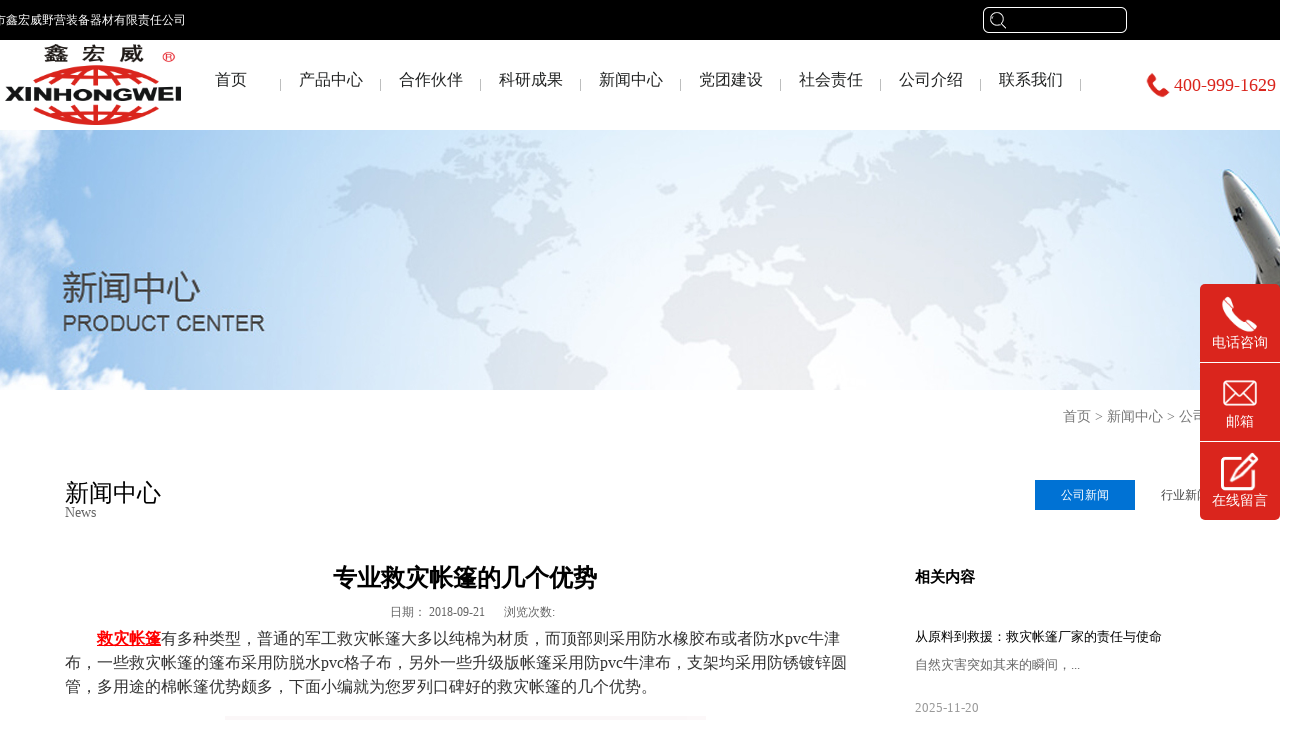

--- FILE ---
content_type: text/html; charset=utf-8
request_url: https://www.xhwzp.com/NewsStd_472.html
body_size: 11821
content:
<!DOCTYPE HTML PUBLIC "-//W3C//DTD HTML 4.01 Transitional//EN" "http://www.w3c.org/TR/1999/REC-html401-19991224/loose.dtd">


<html lang="zh-cn" xmlns="http://www.w3.org/1999/xhtml">
<head><title>
	专业救灾帐篷的几个优势 - 折叠桌椅 - 成都市鑫宏威野营装备器材有限责任公司
</title><meta name="keywords" content="专业救灾帐篷的几个优势,鑫宏威"/><meta name="description" content="救灾帐篷有多种类型，普通的军工救灾帐篷大多以纯棉为材质，而顶部则采用防水橡胶布或者防水pvc牛津布，一些救灾帐篷的篷布采用防脱水pvc格子布，另外一些升级版帐篷采用防pvc牛津布，支架均采用防锈镀锌圆管，多用途的棉帐篷优势颇多，下面小编就为您罗列口碑好的救灾帐篷的几个优势。一、耐用性和实用性强救灾帐篷..."/><meta name="renderer" content="webkit" /><meta content="text/html; charset=utf-8" http-equiv="Content-Type" /><meta name="baidu-site-verification" content="codeva-Eith1KXCDR" /><link id="css__news_view" rel="stylesheet" type="text/css" href="https://rc2.zihu.com/g5/M00/40/BB/CgAGbGia0f-ACHCxAABTYL_l2OQ633.css" /><link rel="bookmark" href="https://rc2.zihu.com/g2/M00/4B/29/CgAGfFpCJlCAOPeJAAI9OkOefgA338.png" /><link rel="shortcut icon" href="https://rc2.zihu.com/g2/M00/4B/29/CgAGfFpCJlCAOPeJAAI9OkOefgA338.png" />
	
	<script type="text/javascript">var _jtime=new Date();function jqload(){window.jLoad=new Date()-_jtime;}function jqerror(){window.jLoad=-1;}</script>
    <script type="text/javascript" src="https://rc3.zihu.com/js/jq/jqueryV173.js" onload="jqload()" onerror="jqerror()" id="jquery"></script>
	<script type="text/javascript" src="https://rc3.zihu.com/js/pb/1/Public.js"></script>	
	<script type="text/javascript" src="https://rc3.zihu.com/js/tl/swfobject_modified.js"></script>
	<script type="text/javascript" src="https://rc3.zihu.com/js/tl/swfobject.js"></script>
	 


<script>
var _hmt = _hmt || [];
(function() {
  var hm = document.createElement("script");
  hm.src = "https://hm.baidu.com/hm.js?748b4650f2ca4d801e291f95f04d0e48";
  var s = document.getElementsByTagName("script")[0]; 
  s.parentNode.insertBefore(hm, s);
})();
</script>
</head>
<body class="news_view_body">
<form method="get" id="form1" name="form1" NavigateId="2" Page="/news_view.aspx?Fid=t2:5:2&amp;Id=472&amp;TypeId=5" data-pid="02182182180145219203218221211014501982102080" data-mid="02182182180145219203218221211014501982102080">
<div class="aspNetHidden">
<input type="hidden" name="__VIEWSTATE" id="__VIEWSTATE" value="" />
</div>

        <div id="ea_h">
            <div class="top_one">
                <div class="t_t_one">
<div class="t_t_name">成都市鑫宏威野营装备器材有限责任公司</div>

                    <div id="t_search" class="t_search">
                        <table cellspacing="0" cellpadding="0"  border="0"><tr>
<td>
<input name="ShoveWebControl_Search12$tbSearch" type="text" id="ShoveWebControl_Search12_tbSearch" class="t_search_text" DefaultText="" onmousedown="if(this.value == &#39;&#39;){this.value = &#39;&#39;;}" onkeyup="ShoveEIMS3_OnKeyPress(event, &#39;img_ShoveWebControl_Search12&#39;)" onkeydown="ShoveEIMS3_OnKeyDown(event)" onblur="if(this.value == &#39;&#39; || this.value == &#39;&#39;){this.value = &#39;&#39;;}" /></td>
<td><img id="img_ShoveWebControl_Search12" border="0" src="https://rc3.zihu.com/rc/Heads/26204/images/ihpsp1_t_search_rbnt.png" alt="鑫宏威" LevelOneType="2" onclick="ShoveEIMS3_Transf(this,'/search.aspx','ShoveWebControl_Search12_tbSearch','ShoveWebControl_Search12', true)" style="cursor:pointer;" /></td>
</tr></table>
<script type='text/javascript'>document.getElementById("ShoveWebControl_Search12_tbSearch").onkeydown=function(event){ var e=event || window.Event; if(e.keyCode==13){ e.returnValue = false;if(e.preventDefault){ e.preventDefault(); }}}</script>

                        
                    </div>
 

                    <div id="t_ver" class="t_ver">
                        <ul>
                            
                        </ul>
                        
                    </div>
 
                </div>
            </div>
            <div class="top">
                <div class="t_t">

                    <div id="t_logo" class="t_logo"> 
                        
                        <div id="ea_l"><h1><a href="/" target="_self"><img alt="帐篷生产厂家-鑫宏威" title="应急救灾帐篷" src="https://rc2.zihu.com/g2/M00/52/C5/CgAGe1pQMySASZgHAAB3J-QW3Uw765.png" /></a></h1></div>
                         
                        
                    </div>

</div>
                
                <div id="ea_n">

                    <div id="xn_n_14_wrap" class="xn_n_14_wrap">
                        
                        <div class="xn_n_14_wrap_main">
                            <ul id="xn_n_14_VMenu1" class="type1Ul type1Ul_n000">
<li id="type1Li_n0" level=0 index=0 class="xn_n_14_wrap_menu1"><a href="/" target="_self" >首页</a></li>
<li id="type1Li_n3" level=0 data_id="3" type="n" index=1 class="xn_n_14_wrap_menu1">
<a href="/ProductsSt_jzzpjl.html" target="_self"><span name="xn_n_14_VMenu1141656821|T_Navigates|Id|3|Name">产品中心</span></a><ul id="type1Ul_t301" style="display:none" class="type1Ul type1Ul_t301">
<li id="type1Li_t301_1" data_id="3_12" class="xn_n_14_wrap_menu2" type="t" index=1 level=1><a href="/ProductsSt_jzzpjl.html" target="_self"><span name="xn_n_14_VMenu1665727929|T_ProductTypes|Id|12|Name">救灾产品系列</span></a>
</li>
<li id="type1Li_t301_2" data_id="3_10" class="xn_n_14_wrap_menu2" type="t" index=2 level=1><a href="/ProductsSt_jycpxl.html" target="_self"><span name="xn_n_14_VMenu12060209450|T_ProductTypes|Id|10|Name">军用产品系列</span></a>
</li>
<li id="type1Li_t301_3" data_id="3_13" class="xn_n_14_wrap_menu2" type="t" index=3 level=1><a href="/ProductsSt_jyzpjl.html" target="_self"><span name="xn_n_14_VMenu11413591891|T_ProductTypes|Id|13|Name">警用产品系列</span></a>
</li>
<li id="type1Li_t301_4" data_id="3_11" class="xn_n_14_wrap_menu2" type="t" index=4 level=1><a href="/ProductsSt_dlzpjl.html" target="_self"><span name="xn_n_14_VMenu11952457305|T_ProductTypes|Id|11|Name">电力产品系列</span></a>
</li>
<li id="type1Li_t301_5" data_id="3_66" class="xn_n_14_wrap_menu2" type="t" index=5 level=1><a href="/ProductsSt_mzzpjl.html" target="_self"><span name="xn_n_14_VMenu1209843153|T_ProductTypes|Id|66|Name">民族产品系列</span></a>
</li>
<li id="type1Li_t301_6" data_id="3_68" class="xn_n_14_wrap_menu2" type="t" index=6 level=1><a href="/ProductsSt_myzpxl.html" target="_self"><span name="xn_n_14_VMenu11209720124|T_ProductTypes|Id|68|Name">民用产品系列</span></a>
</li>
<li id="type1Li_t301_7" data_id="3_67" class="xn_n_14_wrap_menu2" type="t" index=7 level=1><a href="/ProductsSt_lyxxfbzp.html" target="_self"><span name="xn_n_14_VMenu1979082316|T_ProductTypes|Id|67|Name">旅游休闲及帆布制品</span></a>
</li>
<li id="type1Li_t301_8" data_id="3_70" class="xn_n_14_wrap_menu2" type="t" index=8 level=1><a href="/ProductsSt_fxcpjl.html" target="_self"><span name="xn_n_14_VMenu11527168778|T_ProductTypes|Id|70|Name">防汛产品系列</span></a>
</li>
</ul>
</li>
<li id="type1Li_n19" level=0 data_id="19" type="n" index=2 class="xn_n_14_wrap_menu1">
<a href="/clientstd.html" target="_self"><span name="xn_n_14_VMenu11595127743|T_Navigates|Id|19|Name">合作伙伴</span></a></li>
<li id="type1Li_n4" level=0 data_id="4" type="n" index=3 class="xn_n_14_wrap_menu1">
<a href="/CaseSt_zxcg.html" target="_self"><span name="xn_n_14_VMenu12136139150|T_Navigates|Id|4|Name">科研成果</span></a><ul id="type1Ul_t401" style="display:none" class="type1Ul type1Ul_t401">
<li id="type1Li_t401_1" data_id="4_29" class="xn_n_14_wrap_menu2" type="t" index=1 level=1><a href="/CaseSt_zxcg.html" target="_self"><span name="xn_n_14_VMenu11256751411|T_NewsTypes|Id|29|Name">科研成果</span></a>
</li>
</ul>
</li>
<li id="type1Li_n2" level=0 data_id="2" type="n" index=4 class="xn_n_14_wrap_menu1">
<a href="/NewsStd.html" target="_self"><span name="xn_n_14_VMenu1655480778|T_Navigates|Id|2|Name">新闻中心</span></a><ul id="type1Ul_t201" style="display:none" class="type1Ul type1Ul_t201">
<li id="type1Li_t201_1" data_id="2_5" class="xn_n_14_wrap_menu2" type="t" index=1 level=1><a href="/NewsSt_gsxw.html" target="_self"><span name="xn_n_14_VMenu1316472523|T_NewsTypes|Id|5|Name">公司新闻</span></a>
</li>
<li id="type1Li_t201_2" data_id="2_4" class="xn_n_14_wrap_menu2" type="t" index=2 level=1><a href="/NewsSt_hyxw.html" target="_self"><span name="xn_n_14_VMenu11016984472|T_NewsTypes|Id|4|Name">行业新闻</span></a>
</li>
</ul>
</li>
<li id="type1Li_n34" level=0 data_id="34" type="n" index=5 class="xn_n_14_wrap_menu1">
<a href="/informationd.html" target="_self"><span name="xn_n_14_VMenu11093585346|T_Navigates|Id|34|Name">党团建设</span></a></li>
<li id="type1Li_n25" level=0 data_id="25" type="n" index=6 class="xn_n_14_wrap_menu1">
<a href="/SolutionSt_shzr.html" target="_self"><span name="xn_n_14_VMenu1154375185|T_Navigates|Id|25|Name">社会责任</span></a><ul id="type1Ul_t2501" style="display:none" class="type1Ul type1Ul_t2501">
<li id="type1Li_t2501_1" data_id="25_126" class="xn_n_14_wrap_menu2" type="t" index=1 level=1><a href="/SolutionSt_shzr.html" target="_self"><span name="xn_n_14_VMenu1204315530|T_NewsTypes|Id|126|Name">社会责任</span></a>
</li>
</ul>
</li>
<li id="type1Li_n1" level=0 data_id="1" type="n" index=7 class="xn_n_14_wrap_menu1">
<a href="/AboutSt_gsjj.html" target="_self"><span name="xn_n_14_VMenu12004995928|T_Navigates|Id|1|Name">公司介绍</span></a><ul id="type1Ul_t101" style="display:none" class="type1Ul type1Ul_t101">
<li id="type1Li_t101_1" data_id="1_1" class="xn_n_14_wrap_menu2" type="t" index=1 level=1><a href="/AboutSt_gsjj.html" target="_self"><span name="xn_n_14_VMenu1884937050|T_NewsTypes|Id|1|Name">公司简介</span></a>
</li>
<li id="type1Li_t101_2" data_id="1_2" class="xn_n_14_wrap_menu2" type="t" index=2 level=1><a href="/AboutSt_qywh.html" target="_self"><span name="xn_n_14_VMenu1735345788|T_NewsTypes|Id|2|Name">企业文化</span></a>
</li>
<li id="type1Li_t101_3" data_id="1_3" class="xn_n_14_wrap_menu2" type="t" index=3 level=1><a href="/AboutSt_zzry.html" target="_self"><span name="xn_n_14_VMenu11451150341|T_NewsTypes|Id|3|Name">资质荣誉</span></a>
</li>
<li id="type1Li_t101_4" data_id="1_26" class="xn_n_14_wrap_menu2" type="t" index=4 level=1><a href="/AboutSt_fzlc.html" target="_self"><span name="xn_n_14_VMenu11156270337|T_NewsTypes|Id|26|Name">发展历程</span></a>
</li>
</ul>
</li>
<li id="type1Li_n7" level=0 data_id="7" type="n" index=8 class="xn_n_14_wrap_menu1">
<a href="/ContactSt_lxfs.html" target="_self"><span name="xn_n_14_VMenu11252237213|T_Navigates|Id|7|Name">联系我们</span></a><ul id="type1Ul_t701" style="display:none" class="type1Ul type1Ul_t701">
<li id="type1Li_t701_1" data_id="7_13" class="xn_n_14_wrap_menu2" type="t" index=1 level=1><a href="/ContactSt_lxfs.html" target="_self"><span name="xn_n_14_VMenu11270632989|T_NewsTypes|Id|13|Name">联系方式</span></a>
</li>
</ul>
</li>
</ul>
<script type="text/javascript">var xn_n_14_VMenu1={normal:{class1:'xn_n_14_wrap_menu1',class2:'xn_n_14_wrap_menu2',class3:'xn_n_14_wrap_menu3',class4:'xn_n_14_wrap_menu4',class5:'xn_n_14_wrap_menu5',class6:'xn_n_14_wrap_menu6'},visited:{class1:'xn_n_14_wrap_menu1_2',class2:'xn_n_14_wrap_menu2_2',class3:'xn_n_14_wrap_menu3_2',class4:'xn_n_14_wrap_menu4_2',class5:'xn_n_14_wrap_menu5_2',class6:'xn_n_14_wrap_menu6_2',class6:'xn_n_14_wrap_menu6_2'},home:{defaultClass:'xn_n_14_wrap_menu1',visitedClass:'xn_n_14_wrap_menu1_2'},content:{defaultClass:'',visitedClass:'',focusClass:''},focus:{class1:'xn_n_14_wrap_menu1_cur',class2:'xn_n_14_wrap_menu2_cur',class3:'xn_n_14_wrap_menu3_cur',class4:'xn_n_14_wrap_menu4_cur',class5:'xn_n_14_wrap_menu5_cur',class6:'xn_n_14_wrap_menu6_cur'},beforeTag:{packUpClass:'',packDownClass:''},expendEffect:1,aniEffect:3,fIdParam:'FId',topUlId:'xn_n_14_VMenu1',homeLiId:'type1Li_n0'};xn_n_14_VMenu1.menu=new BaseControlMenu();xn_n_14_VMenu1.menu.Init('xn_n_14_VMenu1',xn_n_14_VMenu1);xn_n_14_VMenu1.menu.InitMenu('type1Ul_n000',xn_n_14_VMenu1);</script>
                            <span class="nav_slid"></span>
                        </div>
                        
                        
                    </div>
</div>                  
<div class="tel">
                  <p>400-999-1629</p>
                    </div>
                
                  
                
            </div>
        </div>
        
        <div id="ea_ba">
            
                <div id="news_banner" class="news_banner">
                    <div class="news_banner_m">
                        <img  src="https://rc2.zihu.com/g2/M00/4D/19/CgAGe1pW7K-ABIVdAASPb5aCRZs414.jpg" alt="" />
                    </div>
                    
                </div>
            
        </div>
        
  
        <div id="ea_c">
            <div class="n_main">
                <div class="n_content">
                    <div class="n_content_left">

                            <div id="n_content_right_name_r" class="n_content_right_name_r"> 
                                <ul>
                                    <li><span class="n_r_wz1">
                                        
                                        <span name="_n_r_wz1">您现在的位置：</span>
                                        
                                    </span><span class="n_r_wz2">
                                        <a href="/">
                                            <span name="_n_r_wz2">首页</span>
                                            </a>
                                    </span><span class="n_r_wz3">></span>
                                   <span class="n_r_wz4">
                                            <span id='ShoveWebControl_Text_news'><a href="/NewsStd.html" target="_self">新闻中心</a></span>
                                        </span>
                                        <span class="n_r_wz5">></span>
                                        <span class="n_r_wz6">
                                            <a href="/NewsSt_gsxw.html" class="curr1">公司新闻</a>
                                        </span>
                                    </li>
                                </ul>
                                
                            </div>
                        

                        <div id="n_content_left_t" class="n_content_left_t">
                            <span class="n_content_left_t1">
                                <span id='ShoveWebControl_Text33'>新闻中心</span>
                            </span><span class="n_content_left_t2">
                                
                                <span name="_nleft_n_name1">News</span>
                                
                            </span>
							
                        </div>


                        <div id="n_content_left_cnt" class="n_content_left_cnt">
                            <ul id="ShoveWebControl_VMenu2" class="left_typeUl left_typeUl_n000" style="display:none">
<ul id="left_typeUl_t200" class="left_typeUl left_typeUl_t200">
<li id="left_typeLi_t200_1" data_id="2_5" class="left_menu1" type="t" index=1 level=0><a href="/NewsSt_gsxw.html" target="_self"><span name="ShoveWebControl_VMenu21869984431|T_NewsTypes|Id|5|Name">公司新闻</span></a>
</li>
<li id="left_typeLi_t200_2" data_id="2_4" class="left_menu1" type="t" index=2 level=0><a href="/NewsSt_hyxw.html" target="_self"><span name="ShoveWebControl_VMenu2459618579|T_NewsTypes|Id|4|Name">行业新闻</span></a>
</li>
</ul>
</ul>
<script type="text/javascript">var ShoveWebControl_VMenu2={normal:{class1:'left_menu1',class2:'left_menu2',class3:'left_menu3',class4:'left_menu4',class5:'left_menu5',class6:'left_menu6'},visited:{class1:'left_menu1_2',class2:'left_menu2_2',class3:'left_menu3_2',class4:'left_menu4_2',class5:'left_menu5_2',class6:'left_menu6_2',class6:'left_menu6_2'},home:{defaultClass:'nav_menu1',visitedClass:'nav_menu1_2'},content:{defaultClass:'',visitedClass:'',focusClass:''},focus:{class1:'left_menu1_cur',class2:'left_menu2_cur',class3:'left_menu3_cur',class4:'left_menu4_cur',class5:'left_menu5_cur',class6:'left_menu6_cur'},beforeTag:{packUpClass:'',packDownClass:''},expendEffect:1,aniEffect:2,fIdParam:'FId',topUlId:'ShoveWebControl_VMenu2'};ShoveWebControl_VMenu2.menu=new BaseControlMenu();ShoveWebControl_VMenu2.menu.Init('ShoveWebControl_VMenu2',ShoveWebControl_VMenu2);;</script>
							
                        </div>

</div>
                    <div class="n_content_right">
                        <div class="n_content_right_name">
</div>
                        <div class="n_content_right_m">
<div class="n_content_right_m_left"> 

<div id="news_view_head" class="news_view_head">
    <div class="news_view_title">
<h2>
        <span id='ShoveWebControl_Text2'>专业救灾帐篷的几个优势</span>
</h2>
    </div>
    <div class="news_view_date">
        <span class="news_view_date1">日期：</span>
        <span id='ShoveWebControl_Text3'>2018-09-21</span>
    </div>
    <div class="news_view_click">
        <span class="news_view_date1">浏览次数:</span>
        <span id='ShoveWebControl_Text5'>343</span><script type='text/javascript'>var cvc=$('#ShoveWebControl_Text5');cvc.hide();AjaxMethod('Common','UpdateClickCount',{field:'ClickCount',nid:-1,tid:10010,id:472},function(data){cvc.text(data);cvc.show();});</script>
    </div>
    
    
</div>
                            

<div id="news_view" class="news_view">
    <span id='ShoveWebControl_Text4'><p style="text-indent: 32px; margin-bottom: 16.5px;"><a href="http://www.xhwzp.com/ProductsStd.html" target="_blank" textvalue="救灾帐篷" style="color: rgb(255, 0, 0); text-decoration: underline;"><span style="color: rgb(255, 0, 0);"><strong>救灾帐篷</strong></span></a>有多种类型，普通的军工救灾帐篷大多以纯棉为材质，而顶部则采用防水橡胶布或者防水pvc牛津布，一些救灾帐篷的篷布采用防脱水pvc格子布，另外一些升级版帐篷采用防pvc牛津布，支架均采用防锈镀锌圆管，多用途的棉帐篷优势颇多，下面小编就为您罗列口碑好的救灾帐篷的几个优势。</p><p style="text-align: center;"><img width="481" height="312" src="http://images.nr.xiniuyun-inside.com/attached/SeoArticle/14211/20180908/6367196263205361812307588.png" title="专业救灾帐篷的几个优势" alt="专业救灾帐篷的几个优势" style="width: 481px; height: 312px;"/></p><p><br/></p><p style="text-indent: 32px; margin-bottom: 16.5px;">一、耐用性和实用性强</p><p style="text-indent: 32px; margin-bottom: 16.5px;">救灾帐篷一般设有透气大窗，粘贴效果极佳防护效果好，而且配有镀锌防锈拉环，搭配防风绳有效的增强帐篷的稳定性以及抗风性，尤其在特殊地域中环境较为恶劣，救灾帐篷能够轻松地抵御恶劣气候及环境，提供稳定的居住使用性能，在使用过程中表现出超强的实用性。</p><p style="text-indent: 32px; margin-bottom: 16.5px;">二、防水防潮气</p><p style="text-indent: 32px; margin-bottom: 16.5px;">救灾帐篷可以隔绝外界空间，无论是顶棚布或者帐篷主体布料均采用防雨设置，尤其在拼贴部分严密紧实，包括窗户处、门侧、围墙均采用魔术贴方式，有效的规避了潮气或者雨水进入，能够为帐篷内人员提供安全的内外防护，也可避免潮气打湿帐篷内的随身物品。</p><p style="text-indent: 32px; margin-bottom: 16.5px;">三、可选性强</p><p style="text-indent: 32px; margin-bottom: 16.5px;">救灾帐篷生产厂商的救灾帐篷长宽高有固定标准，有单床、上下床，重量也可控制，同时也可根据救灾或实际工作中的需要斟酌选择，可以定制长宽高不等的产品，比如在普通工地可以定制工地专用的帐篷，使其在工作过程当中更加适用。</p><p style="text-indent: 32px; margin-bottom: 16.5px;">总体来说救灾帐篷要普遍的优于普通帐篷，由于它的制作标准高而且抽检制度严格，所以出厂产品品质更高，耐用性强。行业统计显示同类区域及环境当中使用的救灾帐篷寿命要普遍高于普通帐篷，一些特殊环境中则必须使用救灾帐篷。</p></span>
    <div class="news_view_cle1"></div>
    
</div>

<div class="news_view_foot">

<div id="news_view_sx" class="news_view_sx">
    
    <div id="EIMS_C_3_1_ShowInfo" style="COLOR: red"></div>
    <div id="EIMS_C_3_1_box_div">
        <span id="EIMS_C_3_1_Upli" class="EIMS_C_3_1_page">
            <a href="/NewsStd_473.html" id="EIMS_C_3_1_Up" title="为什么许多救灾抢险中要使用救灾帐篷呢？">上一篇：<span id="EIMS_C_3_1_UpNew">为什么许多救灾抢险中要使用救灾帐篷呢？</span></a></span><span id="EIMS_C_3_1_Downli" class="EIMS_C_3_1_page"><a href="/NewsStd_430.html" id="EIMS_C_3_1_Down" title="折叠帐篷使用过程应注意哪些事项">下一篇：<span id="EIMS_C_3_1_DownNew">折叠帐篷使用过程应注意哪些事项</span></a> 
        </span>
    </div>
    
    
    
</div>

</div>
</div>  
<div class="n_content_right_m_right">
    
                        <div id="xn_c_5_wrap" class="xn_c_5_wrap">
                            
                            <div class="xn_c_5_wbox">
                                <div class="xn_c_5_top">
                                        <span class="xn_c_5_eWrap">
                                        
                                        <span name="_xn_c_5_eName">相关内容</span>
                                        
                                        </span>
                                </div>                              
                                <div class="xn_c_5_cocnt">
                                    
                                    <div class="xn_c_5_cocntrit">
                                        <div class="xn_c_5_cocntrit_name">
                                                <a title='从原料到救援：救灾帐篷厂家的责任与使命' href="/NewsStd_1440.html" target="_blank">
                                                从原料到救援：救灾帐篷厂家的责任与使命
                                                </a> 
                                        </div>
                                        <div class="xn_c_5_cocntrit_cont">
                                            <span id='xn_c_5_Data_xn_c_5_Text4_0'>自然灾害突如其来的瞬间，...</span>
                                        </div>                                        
                                        <div class="xn_c_5_cocntrit_time">
                                            <span id='xn_c_5_Data_xn_c_5_Text1_0'>2025-11-20</span>
                                        </div>
                                    </div>
                                    
                                    <div class="xn_c_5_cocntrit">
                                        <div class="xn_c_5_cocntrit_name">
                                                <a title='救灾帐篷工厂的质量控制体系建设' href="/NewsStd_1439.html" target="_blank">
                                                救灾帐篷工厂的质量控制体系建设
                                                </a> 
                                        </div>
                                        <div class="xn_c_5_cocntrit_cont">
                                            <span id='xn_c_5_Data_xn_c_5_Text4_1'>救灾帐篷是灾后群众的“临...</span>
                                        </div>                                        
                                        <div class="xn_c_5_cocntrit_time">
                                            <span id='xn_c_5_Data_xn_c_5_Text1_1'>2025-11-19</span>
                                        </div>
                                    </div>
                                    
                                    <div class="xn_c_5_cocntrit">
                                        <div class="xn_c_5_cocntrit_name">
                                                <a title='应急救灾帐篷在灾后重建中的关键作用' href="/NewsStd_1438.html" target="_blank">
                                                应急救灾帐篷在灾后重建中的关键作用
                                                </a> 
                                        </div>
                                        <div class="xn_c_5_cocntrit_cont">
                                            <span id='xn_c_5_Data_xn_c_5_Text4_2'>当地震的轰鸣撕裂大地、洪...</span>
                                        </div>                                        
                                        <div class="xn_c_5_cocntrit_time">
                                            <span id='xn_c_5_Data_xn_c_5_Text1_2'>2025-11-18</span>
                                        </div>
                                    </div>
                                    
                                    <div class="xn_c_5_cocntrit">
                                        <div class="xn_c_5_cocntrit_name">
                                                <a title='军用帐篷与民用帐篷区别在哪？5大核心指标对比' href="/NewsStd_1437.html" target="_blank">
                                                军用帐篷与民用帐篷区别在哪？5大核心指标对比
                                                </a> 
                                        </div>
                                        <div class="xn_c_5_cocntrit_cont">
                                            <span id='xn_c_5_Data_xn_c_5_Text4_3'>帐篷作为“可移动的临时空...</span>
                                        </div>                                        
                                        <div class="xn_c_5_cocntrit_time">
                                            <span id='xn_c_5_Data_xn_c_5_Text1_3'>2025-11-17</span>
                                        </div>
                                    </div>
                                    
                                    <div class="xn_c_5_cocntrit">
                                        <div class="xn_c_5_cocntrit_name">
                                                <a title='家庭应急必备：轻量化应急帐篷储备方案' href="/NewsStd_1436.html" target="_blank">
                                                家庭应急必备：轻量化应急帐篷储备方案
                                                </a> 
                                        </div>
                                        <div class="xn_c_5_cocntrit_cont">
                                            <span id='xn_c_5_Data_xn_c_5_Text4_4'>地震、洪水、台风等突发灾...</span>
                                        </div>                                        
                                        <div class="xn_c_5_cocntrit_time">
                                            <span id='xn_c_5_Data_xn_c_5_Text1_4'>2025-11-14</span>
                                        </div>
                                    </div>
                                    
                                    <div class="clear"></div>
                                </div>
                            </div>
                            
                             
                        </div>

<div>                          
                        </div>
                    </div>
                    <div class="clear"></div>

                    
                    
                    <div id="xn_c_19_wrap" class="xn_c_19_wrap">
                        
                            <div class="xn_c_19_topbox">
                                 <span class="xn_c_19_pro_t1"> 
                                     
                                    <span name="_index_51_pro_t1">推荐产品</span> 
                                      
                                </span> 
                                <span class="xn_c_19_pro_t2"> 
                                     
                                    <span name="_xn_c_19_pro_t2">/</span> 
                                     
                                </span> 
                                <span class="xn_c_19_pro_t3"> 
                                     
                                    <span name="_xn_c_19_pro_t3">Products</span> 
                                      
                                </span>
                                <span class="xn_c_19_pro_more">
                                    <a href="/ProductsStd.html">
                                     
                                    <span name="_xn_c_19_pro_more">More</span> 
                                    
                                    </a>
                                </span> 
                            </div>
                            <div id="xn_c_19_main" class="xn_c_19_main">
                                    <div id="xn_c_19_left" class="xn_c_19_left">
                                    </div>
                                    <div id="xn_c_19_inner" class="xn_c_19_inner">
                                        <ul id="xn_c_19_ul" class="xn_c_19_ul">
                                            
                                                    <li class="xn_c_19_li" id="xn_c_19_li">
                                                       <div class="xn_c_19_nrbox">
                                                            <a target="_blank" href="/ProductsStd_376.html">
                                                                <div class="xn_c_19_lftbox">
                                                                    <img src='https://rc2.zihu.com/g5/M00/44/F9/CgAGbGjoZnGAOPP8AAwbBL9JXt8150.png'  alt='新型折叠床'  title='新型折叠床' />
                                                                </div>
                                                                <div class="xn_c_19_ritbox">
                                                                    <div class="xn_c_19_name">
                                                                        新型折叠床
                                                                    </div>
                                                                </div>
                                                            </a>
                                                       </div>      
                                                    </li>
                                                
                                                    <li class="xn_c_19_li" id="xn_c_19_li">
                                                       <div class="xn_c_19_nrbox">
                                                            <a target="_blank" href="/ProductsStd_363.html">
                                                                <div class="xn_c_19_lftbox">
                                                                    <img src='https://rc2.zihu.com/g5/M00/30/B4/CgAGbGdzz9uAIIJUAAE-rdRDdDA988.jpg'  alt='60㎡折叠式网架帐篷'  title='60㎡折叠式网架帐篷' />
                                                                </div>
                                                                <div class="xn_c_19_ritbox">
                                                                    <div class="xn_c_19_name">
                                                                        60㎡折叠式网架帐篷
                                                                    </div>
                                                                </div>
                                                            </a>
                                                       </div>      
                                                    </li>
                                                
                                                    <li class="xn_c_19_li" id="xn_c_19_li">
                                                       <div class="xn_c_19_nrbox">
                                                            <a target="_blank" href="/ProductsStd_361.html">
                                                                <div class="xn_c_19_lftbox">
                                                                    <img src='https://rc2.zihu.com/g5/M00/30/91/CgAGbGdyZQWAXxh8AAHpPkQ9DGY645.jpg'  alt='军用110㎡帐篷'  title='军用110㎡帐篷' />
                                                                </div>
                                                                <div class="xn_c_19_ritbox">
                                                                    <div class="xn_c_19_name">
                                                                        军用110㎡帐篷
                                                                    </div>
                                                                </div>
                                                            </a>
                                                       </div>      
                                                    </li>
                                                
                                                    <li class="xn_c_19_li" id="xn_c_19_li">
                                                       <div class="xn_c_19_nrbox">
                                                            <a target="_blank" href="/ProductsStd_355.html">
                                                                <div class="xn_c_19_lftbox">
                                                                    <img src='https://rc2.zihu.com/g5/M00/1E/A0/CgAGbGZtUpuAC5qNAAxkAcFSKxs627.jpg'  alt='46㎡消防充气帐篷'  title='46㎡消防充气帐篷' />
                                                                </div>
                                                                <div class="xn_c_19_ritbox">
                                                                    <div class="xn_c_19_name">
                                                                        46㎡消防充气帐篷
                                                                    </div>
                                                                </div>
                                                            </a>
                                                       </div>      
                                                    </li>
                                                
                                                    <li class="xn_c_19_li" id="xn_c_19_li">
                                                       <div class="xn_c_19_nrbox">
                                                            <a target="_blank" href="/ProductsStd_353.html">
                                                                <div class="xn_c_19_lftbox">
                                                                    <img src='https://rc2.zihu.com/g5/M00/00/59/CgAGbGVDC32AaIwsAABP7negs0Y758.jpg'  alt='12㎡警用棉帐篷'  title='12㎡警用棉帐篷' />
                                                                </div>
                                                                <div class="xn_c_19_ritbox">
                                                                    <div class="xn_c_19_name">
                                                                        12㎡警用棉帐篷
                                                                    </div>
                                                                </div>
                                                            </a>
                                                       </div>      
                                                    </li>
                                                
                                                    <li class="xn_c_19_li" id="xn_c_19_li">
                                                       <div class="xn_c_19_nrbox">
                                                            <a target="_blank" href="/ProductsStd_352.html">
                                                                <div class="xn_c_19_lftbox">
                                                                    <img src='/Private/ProductImg/Small/6383434676961439471953548130.jpg'  alt='12㎡单帐篷（铝合金）'  title='12㎡单帐篷（铝合金）' />
                                                                </div>
                                                                <div class="xn_c_19_ritbox">
                                                                    <div class="xn_c_19_name">
                                                                        12㎡单帐篷（铝合金）
                                                                    </div>
                                                                </div>
                                                            </a>
                                                       </div>      
                                                    </li>
                                                
                                                    <li class="xn_c_19_li" id="xn_c_19_li">
                                                       <div class="xn_c_19_nrbox">
                                                            <a target="_blank" href="/ProductsStd_351.html">
                                                                <div class="xn_c_19_lftbox">
                                                                    <img src='/Private/ProductImg/Small/ea634e9733df46c383989784e9f5c7b6§20201008090456876∮DSC_1618.jpg'  alt='30㎡框架帐篷'  title='30㎡框架帐篷' />
                                                                </div>
                                                                <div class="xn_c_19_ritbox">
                                                                    <div class="xn_c_19_name">
                                                                        30㎡框架帐篷
                                                                    </div>
                                                                </div>
                                                            </a>
                                                       </div>      
                                                    </li>
                                                
                                                    <li class="xn_c_19_li" id="xn_c_19_li">
                                                       <div class="xn_c_19_nrbox">
                                                            <a target="_blank" href="/ProductsStd_191.html">
                                                                <div class="xn_c_19_lftbox">
                                                                    <img src='https://rc2.zihu.com/g5/M00/00/30/CgAGbGVB8uqAKXn4AABGOgJdEy4176.jpg'  alt='救灾专用36㎡单帐篷'  title='救灾专用36㎡单帐篷' />
                                                                </div>
                                                                <div class="xn_c_19_ritbox">
                                                                    <div class="xn_c_19_name">
                                                                        救灾专用36㎡单帐篷
                                                                    </div>
                                                                </div>
                                                            </a>
                                                       </div>      
                                                    </li>
                                                
                                                    <li class="xn_c_19_li" id="xn_c_19_li">
                                                       <div class="xn_c_19_nrbox">
                                                            <a target="_blank" href="/ProductsStd_189.html">
                                                                <div class="xn_c_19_lftbox">
                                                                    <img src='https://rc2.zihu.com/g5/M00/00/51/CgAGbGVC-0qAVfuoAAC-cxnstrU508.jpg'  alt='救灾专用20㎡单/棉帐篷'  title='救灾专用20㎡单/棉帐篷' />
                                                                </div>
                                                                <div class="xn_c_19_ritbox">
                                                                    <div class="xn_c_19_name">
                                                                        救灾专用20㎡单/棉帐篷
                                                                    </div>
                                                                </div>
                                                            </a>
                                                       </div>      
                                                    </li>
                                                
                                                    <li class="xn_c_19_li" id="xn_c_19_li">
                                                       <div class="xn_c_19_nrbox">
                                                            <a target="_blank" href="/ProductsStd_187.html">
                                                                <div class="xn_c_19_lftbox">
                                                                    <img src='https://rc2.zihu.com/g5/M00/00/18/CgAGbGVBsBeAJLiwAACtZSRxMEU991.jpg'  alt='救灾专用12㎡单帐篷'  title='救灾专用12㎡单帐篷' />
                                                                </div>
                                                                <div class="xn_c_19_ritbox">
                                                                    <div class="xn_c_19_name">
                                                                        救灾专用12㎡单帐篷
                                                                    </div>
                                                                </div>
                                                            </a>
                                                       </div>      
                                                    </li>
                                                
                                        </ul>
                                    </div>
                                    <div id="xn_c_19_right" class="xn_c_19_right">
                                    </div>
                                   <div class="clear"></div>
                            </div>
                        
                            
                        </div>
                        
                </div>
            </div>
        </div>
        
        <div id="ea_b">
            
          
          
            <div class="foot">
                <div class="foot_c">
                    
                        <div class="dibu1">
                                                        <div class="dibu1div1">
                                
                                <div class="dibu1div1_left">
                                    
                                    <div id="foot_nav" class="foot_nav">
                                        <ul id="ShoveWebControl_VMenu3" class="foot_type1Ul foot_type1Ul_n000">
<li id="foot_type1Li_n3" level=0 data_id="3" type="n" index=1 class="foot_menu1">
<a href="/ProductsSt_jzzpjl.html" target="_self"><span name="ShoveWebControl_VMenu31136978099|T_Navigates|Id|3|Name">产品中心</span></a></li>
<li id="foot_type1Li_n19" level=0 data_id="19" type="n" index=2 class="foot_menu1">
<a href="/clientstd.html" target="_self"><span name="ShoveWebControl_VMenu3284885927|T_Navigates|Id|19|Name">合作伙伴</span></a></li>
<li id="foot_type1Li_n4" level=0 data_id="4" type="n" index=3 class="foot_menu1">
<a href="/CaseSt_zxcg.html" target="_self"><span name="ShoveWebControl_VMenu32002081323|T_Navigates|Id|4|Name">科研成果</span></a></li>
<li id="foot_type1Li_n2" level=0 data_id="2" type="n" index=4 class="foot_menu1">
<a href="/NewsStd.html" target="_self"><span name="ShoveWebControl_VMenu31570179327|T_Navigates|Id|2|Name">新闻中心</span></a></li>
<li id="foot_type1Li_n34" level=0 data_id="34" type="n" index=5 class="foot_menu1">
<a href="/informationd.html" target="_self"><span name="ShoveWebControl_VMenu3936659274|T_Navigates|Id|34|Name">党团建设</span></a></li>
<li id="foot_type1Li_n25" level=0 data_id="25" type="n" index=6 class="foot_menu1">
<a href="/SolutionSt_shzr.html" target="_self"><span name="ShoveWebControl_VMenu31895348135|T_Navigates|Id|25|Name">社会责任</span></a></li>
<li id="foot_type1Li_n1" level=0 data_id="1" type="n" index=7 class="foot_menu1">
<a href="/AboutSt_gsjj.html" target="_self"><span name="ShoveWebControl_VMenu31381360723|T_Navigates|Id|1|Name">公司介绍</span></a></li>
<li id="foot_type1Li_n7" level=0 data_id="7" type="n" index=8 class="foot_menu1">
<a href="/ContactSt_lxfs.html" target="_self"><span name="ShoveWebControl_VMenu3358068674|T_Navigates|Id|7|Name">联系我们</span></a></li>
</ul>
<script type="text/javascript">var ShoveWebControl_VMenu3={normal:{class1:'foot_menu1',class2:'foot_menu2',class3:'',class4:'',class5:'',class6:''},visited:{class1:'foot_menu1',class2:'foot_menu2',class3:'',class4:'',class5:'',class6:'',class6:''},home:{defaultClass:'foot_menu1',visitedClass:'foot_menu1_2'},content:{defaultClass:'',visitedClass:'',focusClass:''},focus:{class1:'foot_menu1',class2:'foot_menu2',class3:'foot_menu3',class4:'foot_menu4',class5:'foot_menu5',class6:'foot_menu6'},beforeTag:{packUpClass:'',packDownClass:''},expendEffect:1,aniEffect:1,fIdParam:'FId',topUlId:'ShoveWebControl_VMenu3'};ShoveWebControl_VMenu3.menu=new BaseControlMenu();ShoveWebControl_VMenu3.menu.Init('ShoveWebControl_VMenu3',ShoveWebControl_VMenu3);;</script>
                                        
                                    </div>
                                    
                                    
                                        <div id="foot_tel" class="foot_tel">
                                            <div class="foot_tel_f">
                                                <div class="foot_add">
                                                    <span name="_foot_tel1|" >地址：<span style="text-indent: 0px;">成都市青白江区工业集中发展区复兴大道318号</span></span>
                                                </div>
                                                <div class="foot_phone">
                                                    <span name="_foot_tel2|" >电话：<span eims="_contact1_4" class="_divBorder" title="电话：400-028-7001" style="text-indent: 0px;">400-999-1629</span><span style="text-indent: 0px;">&nbsp;</span></span>
                                                </div>
                                                <div class="foot_fax">
                                                    <span name="_foot_tel3|" >传真：<span style="text-indent: 0px;">028-83626796</span></span>
                                                </div>
                                                
                                            </div>
                                            
                                            <div class="foot_zip">
                                                <span name="_foot_tel4|">邮编：330520 </span>
                                            </div>
                                            
                                        </div>
                                    
                                </div>
                                <div class="dibu1div1_right">
                                    
                                    <div id="EIMS_C_40032_Main">
                                        <div class="EIMS_C_40032_text" data-field="AuthorName">
                                            <label for="EIMS_C_40032_AuthorName">姓名：</label>
                                            <input type="text" placeholder="请输入姓名" id="EIMS_C_40032_AuthorName" />
                                        </div>
                                        <div class="EIMS_C_40032_text"  data-field="Mobile">
                                            <label>手机号码：</label>
                                            <input id="EIMS_C_40032_mobile" placeholder="请输入手机号码" type="text" onkeyup="this.value=this.value.replace(/\D/g,'')" />
                                        </div>
                                        <div class="EIMS_C_40032_textarea" data-field="Content">
                                            <label>备注：</label>
                                            <textarea rows="4" cols="40" placeholder="请输入咨询内容"></textarea>
                                        </div>
                                        <div>
                                            <input type="button" value="提交留言" id="EIMS_C_40032_Submit" />
                                        </div>
                                    </div>
                                    
                                </div>
                            </div>
                            
                            </div>
                        </div>
                    
                    
                    <div class="dibu2div">
                        <div class="dibu2div1">
                        
                            <div id="foot_copy" class="foot_copy">
                                <div class="foot_copy_name">
                                    <span name="_foot_copy1|">Copyright &copy;2005 - 2013 成都市鑫宏威野营装备器材有限责任公司</span>
                                </div>
                                <div class="foot_copy_ba1">
                                    <a rel="nofollow" href="http://www.beian.gov.cn/portal/registerSystemInfo?recordcode=51011302000173" target="_blank">
                                        <span name="_foot_copy2|">川公网安备 51011302000173号 </span>
                                    </a>
                                </div>
                              <div class="foot_copy_ba">
                                    <a rel="nofollow" href="https://beian.miit.gov.cn" target="_blank">
                                        <span name="_foot_copy2|">蜀ICP备2022002502号-1</span>
                                    </a>
                                </div>
<div class="foot_copy_ba"><a href="/sitemap.xml" class="foot_copy_map" target="_blank">&nbsp;&nbsp;网站地图</a></div>
                                
                            
 <div class="foot_copy_ba" style="display:none;"><span class="xn_brand">犀牛云提供企业云服务</span></div>
  <div class="foot_copy_ba" style="margin-left: 15px;display:none;"><a  href="/kfszd.html" target="_blank"><span class="xn_brand" >网站地图</span></a></div>
                          </div>
                        
                        
                            <div class="xn_f_2_warp" id="xn_f_2_warp">
                                
                                <div class="xn_f_2_box">
                                    
                                </div>
                                
                            </div>
                        
                        
                        </div>
                    </div>
                    
                </div>
            </div>
        </div>        
        

        <div id="ea_m" style='position: fixed;bottom:200px;right:0px;'>
            <div class="yxck">
                
                        <div class="yxck_dh">
                            <div class="yxck_dh_li">
                                <a href='tel:400-999-1629' target="_self">
                                    <img class="yxck_dh_li_img" src='https://rc2.zihu.com/g5/M00/36/D8/CgAGbGfzPFOAQ6zZAAAHzJo9Vt0125.png'alt='电话咨询' title='电话咨询'/>
                                    <div class="yxck_dh_li_tit">电话咨询</div>
                                </a>
                            </div>
                            <div class='yxck_dh_li_div'>
                                <div class="yxck_dh_li_div_con"><p>电话：400-999-1629</p></div>
                            </div>
                        </div>
                    
                        <div class="yxck_dh">
                            <div class="yxck_dh_li">
                                <a href='mailto:xhwyyzb@163.com' target="_self">
                                    <img class="yxck_dh_li_img" src='https://rc2.zihu.com/g5/M00/36/D9/CgAGbGfzPISAXIZ6AAARgrW73l0262.png'alt='邮箱' title='邮箱'/>
                                    <div class="yxck_dh_li_tit">邮箱</div>
                                </a>
                            </div>
                            <div class='yxck_dh_li_div'>
                                <div class="yxck_dh_li_div_con"><p>邮箱：xhwyyzb@163.com</p></div>
                            </div>
                        </div>
                    
                        <div class="yxck_dh">
                            <div class="yxck_dh_li">
                                <a href="/contact.aspx?FId=n7:7:7&key=1#xn_c_contact_28_Text2" target="_self">
                                    <img class="yxck_dh_li_img" src='https://rc2.zihu.com/g5/M00/36/DA/CgAGbGfzRFSAEqJjAAAEjVusLlo926.png'alt='在线留言' title='在线留言'/>
                                    <div class="yxck_dh_li_tit">在线留言</div>
                                </a>
                            </div>
                            <div class='yxck_dh_li_hide'>
                                <div class="yxck_dh_li_div_con"></div>
                            </div>
                        </div>
                    
            </div>
        </div>
    



 
<div id="ea_pi"></div>

 
<div id="ea_wj"></div>

  <input type="hidden" id="pageId" value="11" />
  <script id="js__news_view" type="text/javascript" src="https://rc2.zihu.com/g5/M00/40/B8/CgAGbGiarsaAS0F6AAAKj4NuatA0952.js"></script>

<script type='text/javascript'>(function(){function e(b,a){var c=b.getItem(a);if(!c)return'';c=JSON.parse(c);return c.time&&new Date(c.time)<new Date?'':c.val||''}var l=new Date,g=null,k=function(){window.acessFinish=new Date-l};window.addEventListener?window.addEventListener('load',k):window.attachEvent&&window.attachEvent('onload',k);var g=setTimeout(function(){g&&clearTimeout(g);var b=document.location.href,a;a=/\.html|.htm/.test(document.location.href)?document.forms[0].getAttribute('Page'):'';b='/Admin/Access/Load.ashx?ver\x3d1\x26req\x3d'+h(b);a&&(b+='\x26f\x3d'+h(a));a=h(window.document.referrer);if(!(2E3<a.length)){var c=e(localStorage,'_hcid'),f=e(sessionStorage,'_hsid'),d=e(localStorage,'_huid');a&&(b+='\x26ref\x3d'+a);c&&(b+='\x26_hcid\x3d'+c);f&&(b+='\x26_hsid\x3d'+f);d&&(b+='\x26_huid\x3d'+d);b+='\x26sw\x3d'+screen.width+'\x26sh\x3d'+screen.height;b+='\x26cs\x3d'+(window.jLoad?window.jLoad:-1);$?$.getScript(b):(a=document.createElement('script'),a.src=b,document.body.appendChild(a))}},3E3),d=null,h=function(b){if(!b)return'';if(!d){d={};for(var a=0;10>a;a++)d[String.fromCharCode(97+a)]='0'+a.toString();for(a=10;26>a;a++)d[String.fromCharCode(97+a)]=a.toString()}for(var c='',f,e,g=b.length,a=0;a<g;a++)f=b.charAt(a),c=(e=d[f])?c+('x'+e):c+f;return encodeURIComponent(c).replace(/%/g,'x50').replace(/\./g,'x51')}})();</script></form>
</body>
</html>



--- FILE ---
content_type: text/css
request_url: https://rc2.zihu.com/g5/M00/40/BB/CgAGbGia0f-ACHCxAABTYL_l2OQ633.css
body_size: 21213
content:


@charset "utf-8";

html, body, div, p, ul, ol, li, dl, dt, dd, h1, h2, h3, h4, h5, h6, form, input, select, button, textarea, iframe, table, th, td {margin: 0; padding: 0; }
img { border: 0 none; vertical-align: top; }
ul,li,dl,dd,dt { list-style-type: none; }
i,em,cite { font-style: normal; }
body {  -webkit-text-size-adjust:none;  font-family:"微软雅黑";}
a{ text-decoration: none; }
.clear,.cle {clear:both;}
a,area { blr:expression(this.onFocus=this.blur()) }   
a:focus { outline: none; }    
html{min-width:1300px;}



.t_search{position:absolute; right:110px; top:7px; width:147px; background:url(https://rc0.zihu.com/g3/M00/03/E2/CgAH5122sVyAQNAFAAAE0GWoYrI168.png) left top no-repeat;}
.t_search_text{border:0px; background-color: transparent; color:#999;text-indent: 30px;outline:none; width: 147px;height: 28px;border-radius: 10px;}
.t_search img{position: relative;left: -140px;}


.t_ver {position: absolute;right: 0px;top:10px;}
.t_ver li:nth-of-type(1){border-right: 1px solid #fff;}
.t_ver li{    float: left; width: 56px; text-align: center; height: 15px; line-height: 15px;}
.t_ver li a{font-size: 14px;color:#fff;}


.top_one{ width: 100%; z-index:99; position:relative;height: 40px;background: #000;}
.t_t_one{position:relative; z-index:100; width:1200px; margin:0 auto; height:40px;}
.t_t_name {
    float: left;
    color: #fff;
    line-height: 40px;
    margin-left: -70px;
    font-size: 12px;
}
.top{ width: 100%; z-index:99; position:relative;height: 90px;background: rgba(365,365,365,0.7);    display: flex;    flex-wrap: nowrap;    align-items: center;    justify-content: center;}
.t_t{position:relative; z-index:100;  height:92px;float: left;}
#ea_n {    float: left;    margin: 0 5% 0 0;}
.t_logo{ position:relative; top:5px; left:0px;width:176px;}
.t_logo img{border:0px;width:100%;}


.xn_n_14_wrap{ position: relative;height:40px;width: auto; text-align:center;z-index: 999;    float: left;}
.xn_n_14_wrap_main{float: left;height:40px;}
.xn_n_14_wrap_main>ul>li{float:left;width: 100px;height: 40px;background:url(https://rc1.zihu.com/rc/Heads/26204/images/shu.png?d=20171222193839458) right center no-repeat;}
.xn_n_14_wrap_main>ul>li>a{color: #202222;line-height: 30px; text-decoration:none;font-size: 16px;}
.xn_n_14_wrap_main>ul>li>ul{width:120px;text-align: center;margin-top: 33px;}
.xn_n_14_wrap_main>ul>li>ul>li{width: 110px;height: 54px;background:#202222;margin-top: 3px; }
.xn_n_14_wrap_main>ul>li>ul>li>a{color: #fff;line-height: 54px; text-decoration:none;font-size: 15px;}
.xn_n_14_wrap_main>ul>li>ul>li>ul{display: none!important;}
#type1Ul_t301 li{width: 150px !important;}
#type1Ul_t301{margin-left: -20px; width: 150px !important;}
.nav_slid{position:absolute;bottom:0;display:block;height:3px;background-color:#202222;transition: 0.8s all;}


#ea_h{height:130px; width:100%; text-align:center;position: fixed;left:0;top:0;z-index: 9999;}

.tel p {
    position: relative;
    right: 0px;
    top: 0px;
    color: #da251d;
    background: url(https://rc0.zihu.com/g1/M00/27/6D/CgAGTF1T6euAURCvAAAIP28J65w835.png) left no-repeat;
    padding-left: 29px;
    line-height: 40px;
    background-size: 26px;
    font-size: 18px;
}


div#ea_ba {
    margin-top: 130px;
}

.news_banner{width:100%; height:260px; overflow: hidden; position:relative; margin:0 auto;}
.news_banner_m{Z-INDEX:0; width:1920px; height:260px; position:absolute; left:50%; margin-left:-960px;}




.n_content_right_name_r{position:absolute;    top: 20px;    right: 0px;width:auto; height:auto; color:#777777; font-size:14px; text-align:left;}
.n_content_right_name_r a{ color:#777777; font-size:14px; }
.n_content_right_name_r a:hover{color: #0072d4;}
.n_r_wz1,.n_r_wz2,.n_r_wz3,.n_r_wz4,.n_r_wz5,.n_r_wz6{}
.n_content_right_name_r ul li{float:right; line-height:14px;}
.n_content_right_name_r ul li img{ margin-right:12px;display: none;}
.n_r_wz1{display: none;}


.n_content_left{clear:both;}
.n_content_left_t{ width:auto; height:40px;float: left;}
.n_content_left_t1{display: block;width: auto;position: relative;color: #000000; font-size: 24px;line-height: 26px;}
.n_content_left_t2{display: block;width: auto;position: relative;color: #666666; font-size: 14px;line-height: 14px;}


.n_content_left_cnt{width: auto;height: 30px;position: relative;float: right;}
.products_body .n_content_left_cnt,.pro_body .n_content_left_cnt,.prod_view_body .n_content_left_cnt{display: none;}
.n_content_left_cnt>ul>ul{float: left;}
.n_content_left_cnt>ul>ul:first-child li:first-child{background: none;}
.n_content_left_cnt ul li ul li ul{border-bottom:none !important;}
.left_menu1,.left_menu1_cur,.left_menu1_2{width: 100px;height: 30px;position: relative;float: left; background: url(https://rc1.zihu.com/rc/Contents/32821/images/left_menu1.png?d=20171220112120684) no-repeat left center;}
.left_menu1>a,.left_menu1_cur>a,.left_menu1_2>a{display: block;width: 100%; height: 100%;text-align: center;color: #444444;font-size: 12px;position: relative;line-height: 30px;transition: all ease-out .4s;}
.left_menu1 a:hover{background:#0072d4;color: #FFF; }
.left_menu1 a:hover::after,.left_menu1_cur a:hover::after,.left_menu1_2 a:hover::after{background:#0072d4;}
.left_menu1_cur>a,.left_menu1_2>a{background:#0072d4;color: #FFF;}
.left_menu1_cur a::after,.left_menu1_2 a::after{background:#0072d4}
.left_menu2{ width:193px;}
.left_menu2 a{ text-indent:10px; color:#333; background:none !important;}
.left_menu2 a:hover{ color:#000; background:none !important;  color:#333;}
.left_menu2_2{ width:193px;}
.left_menu2_2 a{text-indent:10px; background:none !important;  color:#C00;}
.left_menu2_2 a:hover{ color:#000; background:none !important;  color:#333;}
.left_menu2_cur{ width:193px;}
.left_menu2_cur a{text-indent:10px; color:#C00; background:none !important;}
.left_menu2_cur a:hover{ color:#000; background:none !important;}
.left_menu3{ width:193px;}
.left_menu3 a{  color:#000; height:20px; text-indent:20px; background:none !important; font-weight:normal;  border:none !important;}
.left_menu3 a:hover{ color: #F00; height:20px; background:none !important; font-weight:normal;}
.left_menu3_2{ width:193px;}
.left_menu3_2 a{  color:#C00; height:20px; text-indent:20px; background:none !important; font-weight:normal;  border:none !important;}
.left_menu3_2 a:hover{ color:#F00; height:20px; background:none !important; font-weight:normal;}
.left_menu3_cur{ width:193px;}
.left_menu3_cur a{  color: #C00; height:20px; text-indent:20px; background:none !important; font-weight:normal;  border:none !important;}
.left_menu3_cur a:hover{ color:#F00; background:none !important; font-weight:normal;}
.n_content_left_cnt>ul>ul>li ul{display: none !important;}
.left_menu1:hover +li{background: none;}
.left_menu1_cur:hover +li,.left_menu1_cur +li{background: none;}
.left_menu1_2:hover +li,.left_menu1_2 +li{background: none;}


.news_view_head{ width: 100%;position: relative;height: auto; text-align: center;}
.news_view_title{width: 100%;line-height: 24px;position: relative;margin: -4px 0px 7px 0px;text-align: center;}
.news_view_title>h1{color: #000000; font-size: 16px;line-height: 24px;}
.news_view_date{position: relative;width: 125px; height: 30px;line-height: 30px;color: #666666;font-size: 12px; display: inline-block;}
.news_view_click{    position: relative;
    bottom: 0px;
    left: 0px;
    height: 30px;
    line-height: 30px;
    color: #666666;
    font-size: 12px;
    display: inline-block;}
.news_view_fenxiang{width: auto;position: absolute;bottom: 20px;right: 0px;}
    .news_view_fenxiang .bds_weixin,.news_view_fenxiang .bds_tsina,.news_view_fenxiang .bds_qzone,.news_view_fenxiang .bds_sqq{width:20px !important;height: 20px !important;position: relative;float: left !important;margin: 0px 0px 0px 5px !important;padding: 0px  !important;}
    .news_view_fenxiang .bds_weixin{background:url(https://rc1.zihu.com/rc/Contents/32821/images/news_view_fenxiang_weixin.png?d=20171220112120684) no-repeat !important;}
    .news_view_fenxiang .bds_tsina{background:url(https://rc1.zihu.com/rc/Contents/32821/images/news_view_fenxiang_weibo.png?d=20171220112120684) no-repeat !important;}
    .news_view_fenxiang .bds_qzone{background:url(https://rc1.zihu.com/rc/Contents/32821/images/news_view_fenxiang_kongjian.png?d=20171220112120684) no-repeat !important;}
    .news_view_fenxiang .bds_sqq{background:url(https://rc1.zihu.com/rc/Contents/32821/images/news_view_fenxiang_qq.png?d=20171220112120684) no-repeat !important;}


.news_view{ width: 100%;position: relative;float: left;color: #333333; line-height: 24px;text-align: left;overflow: hidden;}
.news_view img{max-width: 100% !important; height:auto !important ;}
.news_view_foot{width:780px;position: relative;float: left;padding: 30px 0px 0px 0px;}	
.news_view_print a{ color:#333; text-decoration:none;}
.news_view_cle{ height:55px; width:760px; border-bottom:1px solid #ebebeb; }


.news_view_sx {width: 100%;min-height: 26px;position: relative;}
.news_view_sx #EIMS_C_3_1_box_div{ margin:0px auto; overflow:hidden; }
.news_view_sx #EIMS_C_3_1_box_div ul{ list-style:none; padding:0px; margin:0px;}
.news_view_sx #EIMS_C_3_1_box_div li{ float:left; margin-right:20px;}
.news_view_sx .EIMS_C_3_1_page { FONT-SIZE: 12px;COLOR: #000000;  LINE-HEIGHT: 26px;display: block; transition: all ease-out .4s; }
.news_view_sx .EIMS_C_3_1_page A:link { COLOR: #666; }
.news_view_sx .EIMS_C_3_1_page A:visited {COLOR: #666; }
.news_view_sx .EIMS_C_3_1_page A:hover {COLOR: #0072d4; }
#EIMS_C_3_1_Upli{float: left;}
#EIMS_C_3_1_Downli{float: right;}


.xn_c_5_wrap{width: 100%; height: auto;position: relative;}
.xn_c_5_wbox{width: 100%;}
.xn_c_5_top{width: 100%;line-height:15px;color: #000000; font-size: 15px; font-weight: bold;}
.xn_c_5_top2{width: 100%; height: 24px;position: relative;margin: 45px 0px;}
.xn_c_5_top2 li{width: 50px; height: 24px; text-align: center; line-height: 24px;color: #333333; font-size: 13px;background: #f0f0f0;float: left;margin: 0px 5px 0px 0px;}
.xn_c_5_cocnt{width:100%; position: relative;margin-top:45px;}
.xn_c_5_cocntlft{float:left;width:80px;display: none;}
.xn_c_5_cocntlft img{width:80px;height:100px;}
.xn_c_5_cocntrit{width: 100%; height: 125px;position: relative;}
.xn_c_5_cocntrit_name{width: 100%; position: relative;height: 13px;}
.xn_c_5_cocntrit_name>a{display: block;width: 100%;transition: all ease-out .4s; height: 13px;font-size: 13px;line-height: 13px; color: #000;overflow: hidden; white-space:nowrap;text-overflow: ellipsis;-o-text-overflow: ellipsis;}
.xn_c_5_cocntrit_time{width: 100%; height: 13px;font-size: 13px;line-height: 13px; color: #999999;margin: 30px 0px 0px 0px;overflow: hidden;}
.xn_c_5_cocntrit_time>span{display: block;float: left;}
.xn_c_5_cocntrit_Click{width:140px;}
.xn_c_5_cocntrit_cont{width: 100%; height: 13px;font-size: 13px;line-height: 13px; color: #666666;margin: 15px 0px 0px 0px;overflow: hidden;}
.xn_c_5_cocntrit_more{width:140px;}
.xn_c_5_cocntrit:hover .xn_c_5_cocntrit_name>a{color: #0072d4;}


.xn_c_19_wrap{width:1200px;height:260px;margin:35px auto 0;position:relative;}
.xn_c_19_topbox{width:1200px;height:20px;line-height:20px;font-size:18px;color:#333;padding-bottom:12px;border-bottom:1px solid #dfe1e2;margin:0 auto;}
.xn_c_19_pro_t2,.xn_c_19_pro_t3,.xn_c_19_pro_more{display:none;}
.xn_c_19_main{width:1140px;height:180px;margin:0 auto;position:relative;padding-top:30px;}
.xn_c_19_left{height:19px;width:21px;cursor:pointer;position:absolute;right:51px;top:-30px;z-index:999;background:#bdbdbd url(https://rc1.zihu.com/rc/Contents/6524/images/products_show_case_l.png?d=20181030102549492) center no-repeat;}
.xn_c_19_left:hover{background:#52b2c3 url(https://rc1.zihu.com/rc/Contents/6524/images/products_show_case_l.png?d=20181030102549492) center no-repeat;}
.xn_c_19_right{height:19px;width:21px;cursor:pointer;position:absolute;right:18px;top:-30px;z-index:999;background:#bdbdbd url(https://rc1.zihu.com/rc/Contents/6524/images/products_show_case_r.png?d=20181030102549492) center no-repeat;}
.xn_c_19_right:hover{background:#52b2c3 url(https://rc1.zihu.com/rc/Contents/6524/images/products_show_case_r.png?d=20181030102549492) center no-repeat;}
.xn_c_19_inner{width:1100px;height:180px;padding:0 10px;overflow:hidden;position:relative;}
.xn_c_19_ul{position:relative;}
.xn_c_19_li{float:left;width:200px;height:180px;margin:0 15px;}
.xn_c_19_nrbox{}
.xn_c_19_lftbox img{width:200px; height:140px;}
.xn_c_19_time,.xn_c_19_coent,.xn_c_19_gdmore{display:none;}
.xn_c_19_name{width:200px;height:30px;line-height:30px;font-size:12px;text-align:center;white-space: nowrap;text-overflow:ellipsis;  -o-text-overflow:ellipsis;  overflow:hidden; -moz-binding:url('ellipsis.xml#ellipsis');}
.xn_c_19_nrbox a{color:#333;}



.n_main{width: 100%; margin:0; padding:0;  height:auto; z-index:5; position: relative;} 
.n_content{width:1170px; margin:0 auto;}
.video_view_body .n_content{padding: 0px 0px 160px 0px;}
.news_view_body .n_content{padding: 0px 0px 80px 0px;}
.case_view_body .n_content{padding: 0px 0px 160px 0px;}
.pro_zdy{width: 1170px;position: relative;padding: 60px 0px 0px 0px;height: auto;margin: 0px auto;}


.n_content_left{width:1170px; height: 40px; position:relative;padding: 90px 0px 0px 0px;}


.n_content_right{position:relative; width:100%; height: auto;padding: 50px 0px 0px 0px;}


.n_content_right_name{ width:92%; height:90px; margin:0 auto; position:relative; border-bottom:1px solid #DBDBDB;display: none;}


.n_content_right_m {position: relative;width: 100%; height: auto;}
.n_content_right_m_left{width: 780px;position: relative;float: left;}
.news_view_body .n_content_right_m_left{width: 800px;}
.n_content_right_m_right{width: 350px;position: relative;float: right;}
.news_view_body .n_content_right_m_right{width: 320px;}



.xn_f_28_wrap{width:1200px; height:auto;margin: 0 auto;padding-bottom: 14px;border-bottom: 1px solid #000;margin-bottom: 48px;margin-top: 20px;}
.xn_f_28_main{width:100%; height: auto; overflow: hidden;}
.xn_f_28_lbox{width:102px; height:22px; float: left; line-height:22px;background: url(https://rc0.zihu.com/g2/M00/56/3C/CgAGe1poS4uAWB7jAAABCPaPZPA326.png) left top no-repeat;text-indent: 32px;}
.xn_f_28_rbox{width:800px; height:22px; float: left; overflow: hidden;margin-top: 3px;}
.xn_f_28_rbli{padding-right: 20px; height:22px; float: left; line-height:22px; overflow: hidden;text-align: center;}
.xn_f_28_rbtn{display: none;}
.xn_f_28_rb_name a{width: 65px;height: 15px;line-height: 15px;color: #000;font-size: 14px;}
.xn_f_28_rb_name a:hover{color: #ed7b01;}
.xn_f_28_t3{color: #000;font-size: 14px;font-weight:bold;}
.xn_f_28_t1,.xn_f_28_t2{display: none;}


.foot_nav{text-align:left;margin-bottom: 33px;overflow:hidden;}
.foot_nav_ul{ float:left; margin:0px; padding:0px;}
.foot_type1Ul{display: none;}
.foot_nav ul li{width:100px; float:left;}
.foot_nav ul li a{line-height:25px; font-weight:bold;}
.foot_nav ul li ul li a{line-height:25px; font-weight: normal !important;}
.foot_menu1 a{color: #d9d9d9 !important;font-size: 16px !important;font-weight:bold !important;}
.foot_zip{display: none;}
.dibu1div1{margin-top: 18px;margin-bottom: 18px; width: 100%;height: 170px; float: left;border-right: 1px solid #3b3c3f;}
.dibu1div1-1{margin-bottom: 15px;display:none;}
.dibu1div2{width: 470px;float: right;margin-top: 73px;display:none;}
.dibu1div3{float: left;margin-left: 78px;text-align:center;}
.dibu1div3-1{width: 157px;height: 157px;}
.dibu1div3-1 img{width: 100%;height: 100%;}
.dibu1span1,.dibu1span2{font-size: 14px;color: #c8c8c8;}


.foot_tel{width:600px;top:480px;color:#d9d9d9;font-size: 14px; }
.foot_tel_f{ position:relative; width:100%; height:100%;}
.foot_tel a{color:#999; }
.foot_add{background:  url(https://rc0.zihu.com/g2/M00/56/3D/CgAGe1poS8GAU74lAAACM5hKzEc295.png) left top no-repeat;text-indent: 35px;height: 30px;line-height:23px; overflow:hidden;}
.foot_phone{background:  url(https://rc0.zihu.com/g2/M00/56/3D/CgAGe1poS7WAOHecAAACaF1plhU981.png) left top no-repeat;text-indent: 35px;height: 30px;line-height:23px; overflow:hidden;}
.foot_fax{background:  url(https://rc0.zihu.com/g2/M00/56/3D/CgAGe1poS6uAQfF2AAACuPpCJgA523.png) left top no-repeat;text-indent: 35px;height: 30px;line-height:23px;overflow:hidden; }

.dibu1div1_left {    float: left;    width: 70%;}
.dibu1div1_right{    float:left;    width: 30%;    overflow: visible;}

#EIMS_C_40032_Main {    width: 100%;    display: inline-block;}
.EIMS_C_40032_text {    float: left;    width: 50%;    box-sizing:border-box;    margin-bottom: 10px;}
.EIMS_C_40032_text:nth-child(2n+1){    padding-right:5px;}
.EIMS_C_40032_text:nth-child(2n){    padding-left:5px;}
.EIMS_C_40032_text label,.EIMS_C_40032_textarea label{display:none;}
.EIMS_C_40032_text input {    line-height: 30px;    font-size: 14px;    width: 100%;    outline: 0;    box-sizing: border-box;    padding: 0 10px;}
.EIMS_C_40032_textarea {    display: inline-block;    width: 100%;}
.EIMS_C_40032_textarea textarea {      font-family: "微软雅黑";    resize: none;  width: 100%;    line-height: 14px;    box-sizing: border-box;    font-size: 14px;    height: 84px;    margin-bottom: 10px;    padding: 8px;}
#EIMS_C_40032_Submit {    width: 100%;    display: inline-block;    line-height: 30px;    height: 30px;    cursor: pointer;}


.foot_copy_ba1 {
    float: left;
    height: 53px;
    line-height: 53px;
    color: #bfbfbf;
    margin-left: 10px;
}

.foot_copy_ba1 a {
    line-height: 53px !important;
    color: #b4b4b5 !important;
    font-size: 14px !important;
    background: url(https://rc0.zihu.com/g4/M00/3C/59/CgAG0mIXKTKAdA0CAAAO9r3c-ak533.png) no-repeat;
    padding-left: 20px;
}
.foot_copy{width:auto;float: left;margin-right: 10px;}
.foot_copy_name{float: left;height: 53px;line-height:53px;margin-right: 5px;color: #b4b4b5;font-size: 14px;}
.foot_copy_ba{float: left;height: 53px;line-height:53px;color: #bfbfbf;margin-left: 10px;}
.foot_copy_ba a{line-height: 53px !important;color: #b4b4b5 !important;font-size: 14px !important;}


.xn_f_2_warp {float: left;margin-top: 20px;}


.dibu2div{width: 100%;height: 53px;background: #1f2022;}
.dibu2div1{width: 1200px;height: 53px;line-height:53px; margin: 0 auto;}
.foot_fx{float: right;height: 53px;line-height: 53px;}
.bdsharebuttonbox{margin-top: 5px !important;}
.bds_more{display: none !important;}
.bds_qzone{background:url(https://rc1.zihu.com/rc/Bottoms/22012/images/QQ.png?d=20180124163931079) left top no-repeat !important;}
.bds_tqq{background:url(https://rc1.zihu.com/rc/Bottoms/22012/images/pengyou.png?d=20180124163931079) left top no-repeat !important;}
.bds_weixin{background:url(https://rc1.zihu.com/rc/Bottoms/22012/images/weixin.png?d=20180124163931079) left top no-repeat !important;}
.bds_tsina{background:url(https://rc1.zihu.com/rc/Bottoms/22012/images/xinlang.png?d=20180124163931079) left top no-repeat !important; }
.bds_renren{display: none !important;}


.foot{  width:100%; position:relative; text-align:center; font-size:12px; height:auto;color:#666666; line-height:25px;background: #292a2d; }
.foot a{ font-size:12px; color:#666666; text-decoration:none; line-height:25px;}
.foot a:hover{ color:#da251d !important;}
.foot_c{position:relative; width:1200px;height: auto; margin:auto; text-align:left;overflow:hidden;}


.index_body .xn_f_21_wrap{display:none;}
.xn_f_21_wrap{width: 100%;border-top: 1px solid #ddd;background: #fff;display: none;}
.xn_f_21_wrap_t{width:1200px;margin:0 auto;padding-top: 10px;overflow: hidden}
.xn_f_21_wrap_a{width:1200px;margin: 0 auto;}
.xn_f_21_title{display:none;width: 70px;height: 20px;float: left;font-size: 14px;color: #333333;line-height: 20px;}
.xn_f_21_xhbox{float:left;height: 40px;overflow:hidden;text-align:center;padding: 0 9px;line-height: 20px;}
.xn_f_21_xhbox a{font-size: 14px;color: #333333;line-height: 20px;}
.xn_f_21_xhbox:hover a{color: #e60012;}
.xn_f_21_wrap_img{position:relative;width:1200px;margin:0 auto;}
.xn_f_21_wrap_img span{display: inline-block;width:96px;position: absolute;top:-20px;left:0;}





#ea_m {    width: 80px;    background: #da251d;    z-index: 99999;    border-radius: 5px;    box-sizing: border-box;    padding: 10px 0;}
.yxck_dh {    position: relative;  box-sizing: border-box;   margin-bottom: 10px;   border-bottom: 1px solid #fff;padding: 0px 10px 10px;}
.yxck_dh_li {    text-align: center;}
.yxck_dh_li_img {    width: 40px;    height: 40px;    display: inline-block;}
.yxck_dh_li_tit {    display: inline-block;    width: 100%;    color: #fff;    font-size: 14px;    text-align: center;}
.yxck_dh_li_div {     padding-right: 5px; display: none;     position: absolute;    top: 50%;    right: 100%;       -webkit-transform: translate(0, -50%);    transform: translate(0, -50%);}
.yxck_dh_li_div_con{background: #da251d;    color: #fff;    width: 226px;    padding: 10px;    border-radius: 5px;}
.yxck_dh:last-child {    margin-bottom: 0px;    padding-bottom: 0px;    border-bottom: 0px;}
.yxck_dh_li_hide{display:none !important;}
.yxck_dh:hover .yxck_dh_li_div{display:block;}






--- FILE ---
content_type: application/javascript
request_url: https://rc2.zihu.com/g5/M00/40/B8/CgAGbGiarsaAS0F6AAAKj4NuatA0952.js
body_size: 2553
content:
/*public*/

/*public*//*ea_h*/
/*t_search*/
/*end_t_search*/
/*t_ver*/
/*end_t_ver*/
/*t_logo*/
/*end_t_logo*/
/*xn_n_14_wrap*/
/*$(function  () {
	var lef =  $(".xn_n_14_wrap_menu1_2").position().left;
	var w = $('.xn_n_14_wrap_menu1_2>a').width();
	var Hw = (120 - w)/2;
	$(".nav_slid").width(w);
	$(".nav_slid").css('left', lef+Hw);
	$(".xn_n_14_wrap_main").children('ul').children().each(function(index, el) {
		$(this).hover(function() {
			var left1 = $(this).position().left;
			var width1 = $(this).children('a').width(); 
			var lw = (100 - width1)/2;
			$(".nav_slid").css({
				left: left1+lw,
				width: width1
			});
		}, function() { 
			$(".nav_slid").css('left', left1+lw);
			$(".nav_slid").width($(".xn_n_14_wrap_menu1_2>a").width());
		});
	});
})*/
/*end_xn_n_14_wrap*/

/*ea_h*//*ea_ba*/
/*news_banner*/
/*end_news_banner*/
/*ea_ba*/
/*ea_c*/
/*n_content_right_name_r*/
/*end_n_content_right_name_r*/
/*n_content_left_t*/
/*end_n_content_left_t*/
/*n_content_left_cnt*/
/*end_n_content_left_cnt*/
/*news_view_head*/
/*end_news_view_head*/
/*news_view*/
/*end_news_view*/
/*news_view_sx*/
/*end_news_view_sx*/
/*xn_c_5_wrap*/
/*end_xn_c_5_wrap*/
/*ea_c*//*ea_b*/
/*xn_f_28_wrap*/
$(function(){
if ($("#xn_f_28_wrap").length>0) {
    $("#xn_f_28_rbtn").click(function(){
        $("#xn_f_28_rbox").css("height","auto");
        $(this).remove();
    })
};
})
/*end_xn_f_28_wrap*/

/*xn_c_19_wrap*/
$(function(){
	var $items = $("#xn_c_19_ul");
	var $out = $(".xn_c_19_main");	
	var $items_child_width = $items.children().outerWidth(true);
	var iLilen=$items.children(".xn_c_19_li").length;
	$items.css('width',$items_child_width*iLilen+'px');

	$("#xn_c_19_left").click(function(){
		nextImg();
	});
	$("#xn_c_19_right").click(function(){
		prevImg();
	});

	function nextImg(){
		$items.stop().animate({left:"-"+$items_child_width +"px"},500,function(){
			$items.append($items.children().first());
			$items.css("left",0);
		});	
	}			
	function prevImg(){
		$items.css('left',-$items_child_width);
		$items.prepend($items.children().last());
		$items.stop().animate({"left":0},500);
	}
	function arrowScroll(){
		nextImg();		
	};			
			
	var auto = setInterval(arrowScroll,3000);
	$out.hover(function(){
		clearInterval(auto);
	},function(){
		auto = setInterval(arrowScroll,3000);
	});
});
/*end_xn_c_19_wrap*/

/*foot_nav*/
/*end_foot_nav*/
/*foot_tel*/
/*end_foot_tel*/
/*foot_copy*/
/*end_foot_copy*/
/*xn_f_2_warp*/
/*end_xn_f_2_warp*/
/*foot_fx*/
/*end_foot_fx*/
/*ea_b*/
/*ea_bg*/
/*ea_bg*/
/*ea_m*/
/*ea_m*/
/*ea_pi*/
/*ea_pi*/
/*ea_wj*/
/*ea_wj*/
